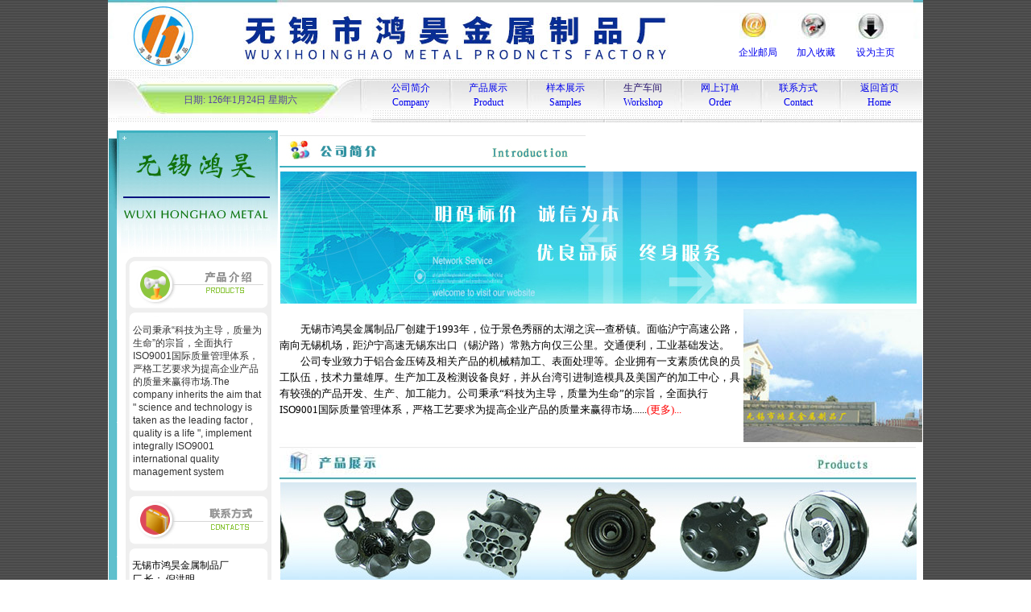

--- FILE ---
content_type: text/html; Charset=utf-8
request_url: http://hhjszp.cn/
body_size: 5442
content:
<!DOCTYPE HTML PUBLIC "-//W3C//DTD HTML 4.01 Transitional//EN"
"http://www.w3.org/TR/html4/loose.dtd">

<html>
<head>
<meta http-equiv="Content-Type" content="text/html; charset=utf-8">
<title>无锡市鸿昊金属制品厂 || Wuxi city HongHao metal products factory</title>
<style type="text/css">
<!--
body {
	margin-left: 0px;
	margin-top: 0px;
	margin-right: 0px;
	margin-bottom: 0px;
}
.style1 {
	font-size: 12px;
	text-decoration: none;
}
.style4 {
	color: #000000;
	text-decoration: none;
}
.style5 {color: #28156E}
.style2 {
	font-size: 13px;
	line-height: 158%;
}
.style6 {color: #28156E; font-size: 13px; }
.style8 {font-size: 12px; color: #28156E; }
.style9 {font-family: "方正大黑简体"}
.style11 {
	font-size: 13px;
	font-weight: bold;
}
.style15 {color: #FFFFFF}
.right {
	font-size: 12px;
	line-height: 136%;
	color: #333333;
	text-decoration: none;
	font-family: "Arial", "Helvetica", "sans-serif";
}
body,td,th {
	font-size: 12px;
}
-->
</style>
</head>

<body background="images/b02.gif">
<table width="1000" border="0" align="center" cellspacing="0" bgcolor="#FFFFFF">
  <!--DWLayoutTable-->
  <tr>
    <td height="83" colspan="2" align="right" background="cp/1.jpg"><table width="240" border="0" cellspacing="0">
        <tr> 
          <td height="45" colspan="4">&nbsp;</td>
        </tr>
        <tr> 
          <td width="70" height="30" align="center" valign="middle"> 
            <div align="center"><span class="style1"><span class="style4"> 
              <style>
              a{TEXT-DECORATION:none}a:hover{TEXT-DECORATION:underline}
              </style>
              <span class="style5"><a href="../mail.wxhhjs.com/index.aspl" target="_blank">企业邮局</a></span></span></span></div></td>
          <td width="70" align="center" valign="middle"> 
            <div align="center"><span class="style1"><span class="style4"> </span><span class="style1"><span class="style4"> 
              <style>
              a{TEXT-DECORATION:none}a:hover{TEXT-DECORATION:underline}
              </style>
              <span class="style5"><font face="Verdana, Arial, Helvetica, sans-serif"><a href="#" onclick="window.external.addFavorite('index.aspl','：：无锡市鸿昊金属制品厂：：')"><font face="Verdana, Arial, Helvetica, sans-serif">加入收藏</font></a></font></span></span></span></span></div></td>
          <td width="70" align="center" valign="middle"> 
            <div align="center"><span class="style1"><span class="style4"><span class="style5"><font face="Verdana, Arial, Helvetica, sans-serif">&nbsp;<a href="#" onclick="this.style.behavior='url(#default#homepage)';this.setHomePage('http://www.wxhhjs.com/');">设为主页</a></font></span></span></span></div></td>
          <td align="center" valign="middle">&nbsp;</td>
        </tr>
      </table></td>
  </tr>
  <tr>
    <td height="61" colspan="2" valign="top"><table width="100%" border="0" cellspacing="0">
      <tr>
        <td width="324" height="59" align="center" valign="middle" background="cp/2.jpg"><table width="260" border="0" cellspacing="0">
          <tr>
            <td height="30" align="center" valign="bottom"><span class="style2"><span style="color: #5642A3"><font style="FONT-SIZE: 12px">日期: </font></span> <font style="FONT-SIZE: 12px"
            color=#5642A3>
            <script language=JavaScript>
			dayObj = new Date();
			monthStr = dayObj.getMonth() + 1;
			year2000=dayObj.getYear()
			document.write(year2000+"年"+monthStr+"月"+dayObj.getDate()+"日"+" ");
			if (dayObj.getDay()==1)  document.write("星期一");
			if (dayObj.getDay()==2)  document.write("星期二");
			if (dayObj.getDay()==3)  document.write("星期三");
			if (dayObj.getDay()==4)  document.write("星期四");
			if (dayObj.getDay()==5)  document.write("星期五");
			if (dayObj.getDay()==6)  document.write("星期六");
			if (dayObj.getDay()==0)  document.write("星期日"); 
			</script>
            </font></span></td>
          </tr>
        </table></td>
        <td background="cp/3.jpg"><table width="100%" border="0" cellspacing="0">
              <tr> 
                <td width="14%" height="30" align="center" valign="bottom"><span class="style1"><span class="style4"> 
                  <style>
              a{TEXT-DECORATION:none}a:hover{TEXT-DECORATION:underline}
              </style>
                  <span class="style5"><a href="company.htm">公司简介</a></span></span></span></td>
                <td width="14%" height="30" align="center" valign="bottom"><span class="style1"><span class="style4"> 
                  <style>
              a{TEXT-DECORATION:none}a:hover{TEXT-DECORATION:underline}
              </style>
                  <span class="style5"><a href="product10.htm">产品展示</a></span></span></span></td>
                <td width="14%" align="center" valign="bottom"><span class="style1"><span class="style4"> 
                  <style>
				  
				    a{TEXT-DECORATION:none}a:hover{TEXT-DECORATION:underline}
              </style>
                  <span class="style5"><a href="samples.htm">样本展示</a></span></span></span></td>
                <td width="14%" align="center" valign="bottom"><span class="style1"><span class="style4"> 
                  <style>
				  
              a{TEXT-DECORATION:none}a:hover{TEXT-DECORATION:underline}
              </style>
                  </span><a href="chejian.htm"><span class="style1"><span class="style4"><span class="style5">生产车间</span></span></span></a><span class="style4"> 
                  </span></span></td>
                <td width="14%" align="center" valign="bottom"><span class="style1"><span class="style4"> 
                  <style>
              a{TEXT-DECORATION:none}a:hover{TEXT-DECORATION:underline}
              </style>
                  <span class="style5"><a href="order.htm">网上订单</a></span></span></span></td>
                <td width="14%" align="center" valign="bottom"><span class="style1"><span class="style1"><span class="style4"><span class="style5"><a href="contact.htm">联系方式</a></span></span></span><span class="style4"> 
                  <style>
              a{TEXT-DECORATION:none}a:hover{TEXT-DECORATION:underline}
              </style>
                  </span></span></td>
                <td width="15%" align="center" valign="bottom"><span class="style1"><span class="style4"> 
                  <style>
              a{TEXT-DECORATION:none}a:hover{TEXT-DECORATION:underline}
              </style>
                  <span class="style5"><a href="index.asp">返回首页</a></span></span></span></td>
              </tr>
              <tr valign="top"> 
                <td height="30" align="center"><a href="company.htm">Company</a></td>
                <td height="30" align="center"><a href="product7.htm">Product</a></td>
				<td height="30" align="center"><a href="samples.htm">Samples</a></td>
                <td align="center"><a href="chejian.htm">Workshop</a></td>
                <td align="center"><a href="order.htm">Order</a></td>
                <td align="center"><a href="contact.htm">Contact</a></td>
                <td align="center"><a href="index.asp">Home</a></td>
              </tr>
            </table></td>
      </tr>
    </table></td>
  </tr>
  <tr>
    <td width="210" rowspan="3" valign="top"><table width="210" border="0" cellspacing="0">
      <tr>
        <td width="210" height="160" align="center" valign="middle" background="cp/4.jpg">&nbsp;</td>
      </tr>
      <tr>
        <td height="78" background="cp/tp_5.gif">&nbsp;</td>
      </tr>
      <tr>
        <td align="center" valign="top" background="cp/tp_8.gif"><table width="187" border="0" cellspacing="0">
            <tr>
                <td align="right" valign="top"><table width="93%" border="0" cellspacing="3">
                    <tr> 
                      <td align="left" valign="top" class="right"> <div align="left">公司秉承“科技为主导，质量为生命”的宗旨，全面执行ISO9001国际质量管理体系，严格工艺要求为提高企业产品的质量来赢得市场.The 
                          company inherits the aim that &quot; science and technology 
                          is taken as the leading factor , quality is a life &quot;, 
                          implement integrally ISO9001 international quality management 
                          system</div></td>
                    </tr>
                  </table></td>
            </tr>
        </table></td>
      </tr>
      <tr>
        <td height="89" background="cp/tp_10.gif">&nbsp;</td>
      </tr>
      <tr>
        <td align="center" valign="top" background="cp/tp_8.gif"><table width="187" border="0" cellspacing="0">
            <tr>
              <td align="right" valign="top"><table width="170" border="0" cellspacing="0">
                  <tr>
                      <td align="left" class="style1">无锡市鸿昊金属制品厂 <br>
                        厂 长： 倪洪明 <br>
                        手 机： 13806181910 <br>
                        电 话： 0510-88711394　<br>
                        电 话： 0510-88718986 <br>
                        传 真： 0510-88713400 <br>
                        网 址： www.hhjszp.cn<br>
                        E-mail：sales@hhjszp.cn<br>                      </td>
                  </tr>
              </table></td>
            </tr>
        </table></td>
      </tr>
      <tr>
        <td height="25" align="center" background="cp/6.jpg">&nbsp;</td>
      </tr>
    </table></td>
    <td height="6" valign="top"><img src="cp/spacer.gif" width="1" height="1"></td>
  </tr>
  <tr>
    <td height="82" valign="top"><img src="cp/7.jpg" width="380" height="50">
      <img src="images/inner_banner.jpg" /></td></tr>
  <tr>
    <td width="790" height="467" valign="top"><table width="100%" border="0" cellpadding="0" cellspacing="0">
        <tr> 
          <td width="80%" valign="top"><table width="100%" border="0" cellpadding="0" cellspacing="0">
              <tr> 
                <td>&nbsp;</td>
              </tr>
              <tr> 
                <td class="style2"> <a href="company.htm" class="style4">　　无锡市鸿昊金属制品厂创建于1993年，位于景色秀丽的太湖之滨---查桥镇。面临沪宁高速公路，南向无锡机场，距沪宁高速无锡东出口（锡沪路）常熟方向仅三公里。交通便利，工业基础发达。<br>
                  　　公司专业致力于铝合金压铸及相关产品的机械精加工、表面处理等。企业拥有一支素质优良的员工队伍，技术力量雄厚。生产加工及检测设备良好，并从台湾引进制造模具及美国产的加工中心，具有较强的产品开发、生产、加工能力。公司秉承“科技为主导，质量为生命”的宗旨，全面执行ISO9001国际质量管理体系，严格工艺要求为提高企业产品的质量来赢得市场......<font color="#FF0000">(更多).</font></a><font color="#FF0000">..</font><br>
                  <br></td>
              </tr>
            </table></td>
          <td width="30%" valign="middle">
<div align="center"><a href="company.htm"><img src="images/company.jpg" border="0"></a></div></td>
        </tr>
        <tr> 
          <td colspan="2"><img src="cp/10.jpg" width="790" height="50"></td>
        </tr>
        <tr> 
          <td colspan="2"><a href="product.htm"><img src="images/inner_product.jpg" /></a></td>
        </tr>
        <tr> 
          <td colspan="2">&nbsp;</td>
        </tr>
        <tr align="center" valign="middle"> 
          <td colspan="2" class="style11">公司秉承“科技为主导，质量为生命”的宗旨，全面执行ISO9001国际质量管理体系，以高质量产品来赢得市场。<br>
            .</td>
        </tr>
        <tr> 
          <td colspan="2"><div align="center" class="right">The company inherits 
              the aim that &quot; science and technology is taken as the leading 
              factor , quality is a life &quot;, implement integrally ISO9001 
              international quality management system</div></td>
        </tr>
      </table></td>
  </tr>
  <tr> 
    <td colspan="2">
      <table width="100%" border="0" cellspacing="0" cellpadding="0">
        <tr> 
          <td height="50" background="cp/12.jpg" style="background-repeat:no-repeat;">
            <div align="center"><span class="style8"><a href="l.asp">在线留言</a> 无锡市鸿昊金属制品厂 地址： 无锡市查桥镇谈村(沪宁高速公路，无锡东站向东3公里，锡沪路口） 
              <br>
              电　　话： 0510-88711394 传　　真： 0510-88713400 　　http://www.hhjszp.cn</span><br>
              <a href="http://beian.miit.gov.cn" target="_blank">苏ICP备2024125394号-1</a><br><div style="width:300px;margin:0 auto; padding:20px 0;">
		 		<a target="_blank" href="http://www.beian.gov.cn/portal/registerSystemInfo?recordcode=32020502000073" style="display:inline-block;text-decoration:none;height:20px;line-height:20px;"><img src="ga.png" style="float:left;"/><p style="float:left;height:20px;line-height:20px;margin: 0px 0px 0px 5px; color:#939393;">苏公网安备 32020502000073号</p></a>
		 	</div><br>
            
	<table width="100%" border="0" cellspacing="0" cellpadding="0" align="center" style="height:30px; line-height:30px;" >
		<tr>
			<td width="80">友情链接：</td>
			<td align="left">
		
			<a href="http://www.jslkbz.com/" style="padding:0 4px;" target="_blank" >蜂窝纸板</a>
		
			<a href="http://www.wxtlsw.com/" style="padding:0 4px;" target="_blank" >无锡换热器</a>
		
			<a href="http://www.czchjxkj.com/" style="padding:0 4px;" target="_blank" >超长活塞杆</a>
		
			<a href="http://www.wxhysh.com" style="padding:0 4px;" target="_blank" >薄膜蒸发器</a>
		
			<a href="http://www.wxdhjx.com" style="padding:0 4px;" target="_blank" >数控转塔冲床</a>
		
			<a href="http://www.china-cct.com" style="padding:0 4px;" target="_blank" >闭式冷却塔</a>
		
			<a href="http://www.wxdlygb.com" style="padding:0 4px;" target="_blank" >阳光板</a>
		
			<a href="http://www.dtgzj.com" style="padding:0 4px;" target="_blank" >压力喷雾干燥机</a>
		
			<a href="http://www.wxrisheng.com" style="padding:0 4px;" target="_blank" >液压油缸</a>
		
			<a href="http://www.jlln.net" style="padding:0 4px;" target="_blank" >不锈钢表冷器</a>
		
			<a href="http://www.wxmaoyin.com" style="padding:0 4px;" target="_blank" >滚珠丝杆</a>
		
			<a href="http://www.jlln.com" style="padding:0 4px;" target="_blank" >表冷器</a>
		
			<a href="http://www.xingmalt.com" style="padding:0 4px;" target="_blank" >空气悬浮风机</a>
		
			<a href="http://www.wxruihe.com" style="padding:0 4px;" target="_blank" >直线导轨</a>
		
			<a href="http://www.ht-boiler.com" style="padding:0 4px;" target="_blank" >船用锅炉</a>
		
			<a href="http://www.hoboncn.com" style="padding:0 4px;" target="_blank" >灌装封尾机</a>
		
			<a href="http://www.xngl.com.cn" style="padding:0 4px;" target="_blank" >锅炉</a>
		
			<a href="http://www.wxfengtao.com" style="padding:0 4px;" target="_blank" >plc控制柜</a>
		
			<a href="http://www.wxhjglj.com" style="padding:0 4px;" target="_blank" >滚轮架</a>
		
			<a href="http://www.whepf.com" style="padding:0 4px;" target="_blank" >除尘器</a>
		
			<a href="http://www.wxhbyh.cn" style="padding:0 4px;" target="_blank" >耙式干燥机</a>
		
			<a href="http://www.wxcmhg.com" style="padding:0 4px;" target="_blank" >螺旋板式换热器</a>
		
			<a href="http://www.hxcdkj.com" style="padding:0 4px;" target="_blank" >数控滚齿机</a>
		
			<a href="http://www.gtdz.cn" style="padding:0 4px;" target="_blank" >拉绳开关</a>
		
			<a href="http://www.wchj.com.cn" style="padding:0 4px;" target="_blank" >气浮</a>
		
			<a href="http://www.wxth.com.cn" style="padding:0 4px;" target="_blank" >不锈钢反应釜</a>
		
		 </td>
		</tr>
	</table>
            </td>
        </tr>
      </table>    </td>
  </tr>
</table>


</body>
</html>
